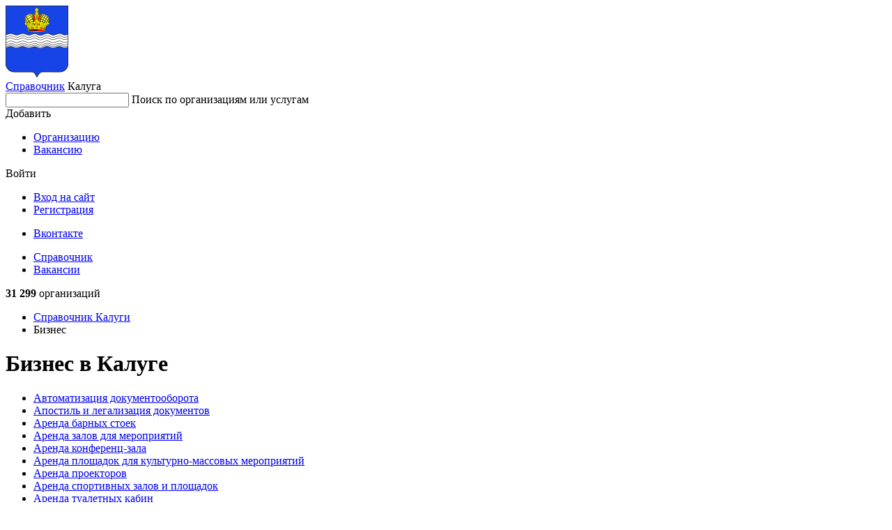

--- FILE ---
content_type: text/html; charset=utf-8
request_url: https://kaluga.spravker.ru/biznes/
body_size: 9853
content:
<!DOCTYPE html>
<html lang="en">
<head>
  <meta charset="utf-8">
  <meta name="viewport" content="width=device-width, initial-scale=1, maximum-scale=1, shrink-to-fit=no">
  <meta http-equiv="X-UA-Compatible" content="IE=edge"/>
  <meta name="format-detection" content="telephone=no">

  
    <title>Бизнес в Калуге</title>
  

  <meta name="keywords" content="Бизнес, Бизнес в Калуге, отзывы, адреса, фото, справочник"/>
  <meta name="description" content="Бизнес в Калуге с адресами, телефонами и отзывами - Spravker.ru"/>
  <meta name='yandex-verification' content='7d4a40478094c1ca'/>
  
  
  <link rel="canonical" href="https://kaluga.spravker.ru/biznes/"/>
  
  <link href='https://s.spravker.ru/static/front/css/app.3899861e7288.css' rel='stylesheet' type='text/css'>

  <link href="https://fonts.googleapis.com/css2?family=Inter:wght@400;500;600;700&display=swap" rel="stylesheet">

  <link rel="apple-touch-icon" sizes="180x180" href="https://s.spravker.ru/static/favicon/apple-touch-icon.ce9b5ec06a58.png">
  <link rel="icon" type="image/png" sizes="32x32" href="https://s.spravker.ru/static/favicon/favicon-32x32.6d518133ed23.png">
  <link rel="icon" type="image/png" sizes="16x16" href="https://s.spravker.ru/static/favicon/favicon-16x16.c6bdfde884f0.png">
  <link rel="mask-icon" href="https://s.spravker.ru/static/favicon/safari-pinned-tab.d5b0e8ed8bbc.svg" color="#df3f00">

  
    <script type="text/javascript">
        var city_absolute_url = '/';
        var city_id = 21;
        var city = {
            "id": 1476,
            "absolute_url": "/",
        }
        
        var user = null;
        
        
    </script>
  
  <script type="text/javascript">
    window.yaParams = {}
    window.yaParams.Domain = "kaluga.spravker.ru";
    
    window.yaParams.City = 'kaluga';
    window.yaParams.CityIsNewSecondary = false;
    window.yaParams.Population = '250-500k';
    
  </script>
  
  <script>window.yaContextCb=window.yaContextCb||[]</script>
  <script src="https://yandex.ru/ads/system/context.js" async></script>
</head>
<body>
<div id="project">
  <header class="main-header">
    <!-- begin main-header-top -->
    <div class="main-header-top">
      <div class="container">
        <div class="main-header-top__in">
          <!-- begin main-header-top__city -->
          <div class="main-header-top__city">
            <div class="main-header-city">
              <span class="main-header-city__overlay js-city-trigger"></span>
              <a class="main-header-city__blazon" href="/">
                
                  <img src="https://spr.website.yandexcloud.net/media/region/logo/kaluga.png" class="main-header-city__blazon-img"
                       alt="Калуга">
                
              </a>
              <div class="main-header-city__desc">
                <a href="/" class="main-header-city__title"
                   title="Справочник организаций Калуги">Справочник</a>
                <span class="main-header-city__name js-city-trigger">
                  <span class="main-header-city__name-inner">Калуга</span>
                </span>
              </div>
              <div class="main-header-city__kite">
                
              </div>
            </div>
          </div>
          <nav class="main-header-top__search">
            <div class="main-header-search" id="vue-header-search">
              
              
              <form action="/search/" method="get" class="search-form">
                <div class="search-form-input">
                  <input type="text" class="search-form-input__control" id="searchInput" name="q" autocomplete="off">
                  <span class="search-form-input__placeholder">Поиск по организациям или услугам</span>
                  <span class="search-form-input__clear"></span>
                </div>
              </form>
            </div>
          </nav>
          <div class="main-header-top__buttons js-header-buttons is-floating">
            <span class="main-header-top__buttons-overlay"></span>
            <div class="main-header-buttons">
              <div class="main-header-buttons__item main-header-buttons__item--add">
                <!--noindex-->
                <div class="button-dropdown main-header-buttons__add js-header-button">
                  <span class="button button--primary button--add button--fullwidth button--md">
                    <span class="button__label">Добавить</span>
                  </span>
                  <div class="button-dropdown__kite">
                    <ul class="menu button-dropdown__kite-obj">
                      <li class="menu__item">
                        <a href="/office/#/org-add" target="_blank" class="menu__link"
                           title="Добавить организацию в справочник" rel="nofollow">Организацию</a>
                      </li>
                      
                        <li class="menu__item">
                          <a href="/cabinet/job/" target="_blank" class="menu__link" title="Добавить вакансию в справочник"
                             rel="nofollow">Вакансию</a>
                        </li>
                      
                    </ul>
                  </div>
                </div>
                <!--/noindex-->
              </div>
              <div class="main-header-buttons__item">
                <!--noindex-->
                


<div class="button-dropdown main-header-buttons__login js-header-button">
  
    <span class="button button--secondary button--md">Войти</span>
    <div class="button-dropdown__kite">
      <div class="login-options button-dropdown__kite-obj">
        <ul class="login-options-menu">
          <li class="login-options-menu__item">
            <a href="/accounts/login/?next=/biznes/" class="login-options-menu__link">Вход на сайт</a>
          </li>
          <li class="login-options-menu__item">
            <a href="/accounts/signup/?next=/biznes/" class="login-options-menu__link login-options-menu__link--invert">Регистрация</a>
          </li>
        </ul>
        <ul class="login-options-social">






          <li class="login-options-social__item">
            <a href="/accounts/vk/login/?process=login&amp;next=%2Fbiznes%2F" class="login-options-social__link login-options-social__link--vk">Вконтакте</a>
          </li>
        </ul>
      </div>
    </div>
  
</div>
                <!--/noindex-->
              </div>
            </div>
          </div>
          <span class="burger main-header-top__burger"></span>
        </div>
      </div>
    </div>
    <!-- end main-header-top -->
    <!-- begin main-header-bottom -->
    <div class="main-header-bottom">
      <div class="container">
        <div class="main-header-bottom__in">
          <nav class="main-header__menu">
            <ul class="main-header-menu">
              <li class="main-header-menu__item">
                <a href="/"
                   class="main-header-menu__link is-active" title="Справочник">Справочник</a>
              </li>
              
                <li class="main-header-menu__item">
                  <a href="/job/"
                     class="main-header-menu__link "
                     title="Вакансии">Вакансии</a>
                </li>
              
            </ul>
          </nav>
          <div class="main-header-bottom__right">
            <!--noindex-->
            <span class="main-header-bottom__meta">
              
                <b>31 299</b>
                организаций
              
            </span>
            <!--/noindex-->
          </div>
        </div>
      </div>
    </div>
    <!-- end main-header-bottom -->
  </header>

  <main class="main">
    <div class="page">
      <div class="container">


        

        
          
            <nav class="page__breadcrumbs">
              <ul class="breadcrumbs-list">
                
                  
                    <li class="breadcrumbs-list__item">
                      <a href="/" title="Справочник"class="breadcrumbs-list__link">
                        Справочник
                        Калуги
                      </a>
                    </li>
                  
                
                  
                    <li class="breadcrumbs-list__item">
                      <span class="breadcrumbs-list__link is-current">Бизнес</span>
                    </li>
                  
                
              </ul>
            </nav>
          
        

        
  <div class="columns">
    <div class="col-xl-6-8 col-lg-6-8">
      
          <h1>Бизнес в Калуге</h1>


<div class="interesting interesting--center m-t-20 d-block">
      <!-- Yandex.RTB R-A-96375-1 -->
    <div id="yandex_rtb_R-A-96375-1"></div>
    <script>
      window.yaContextCb.push(()=>{
        Ya.Context.AdvManager.render({
          "blockId": "R-A-96375-1",
          "renderTo": "yandex_rtb_R-A-96375-1"
        })
      });
    </script>

</div>

<div class="organizations-all">
  <div class="organizations-all__list">
    <ul class="list-count list-count--rows list-count--inversion list-count--wide">
        <li class="list-count__item">
          <a href="/sistemy-dokumentooborota/" title="Автоматизация документооборота" class="list-count__link" data-count="16">Автоматизация документооборота</a>
        </li>
        <li class="list-count__item">
          <a href="/legalizatsiia-dokumentov/" title="Апостиль и легализация документов" class="list-count__link" data-count="10">Апостиль и легализация документов</a>
        </li>
        <li class="list-count__item">
          <a href="/arenda-barnykh-stoek/" title="Аренда барных стоек" class="list-count__link" data-count="10">Аренда барных стоек</a>
        </li>
        <li class="list-count__item">
          <a href="/arenda-zalov-dlia-meropriiatii/" title="Аренда залов для мероприятий" class="list-count__link" data-count="243">Аренда залов для мероприятий</a>
        </li>
        <li class="list-count__item">
          <a href="/arenda-konferents-zala/" title="Аренда конференц-зала" class="list-count__link" data-count="4">Аренда конференц-зала</a>
        </li>
        <li class="list-count__item">
          <a href="/arenda-ploshchadok-dlia-kulturno-massovykh-meropriiatii/" title="Аренда площадок для культурно-массовых мероприятий" class="list-count__link" data-count="16">Аренда площадок для культурно-массовых мероприятий</a>
        </li>
        <li class="list-count__item">
          <a href="/arenda-proektorov/" title="Аренда проекторов" class="list-count__link" data-count="7">Аренда проекторов</a>
        </li>
        <li class="list-count__item">
          <a href="/arenda-sportivnykh-zalov-i-ploshchadok/" title="Аренда спортивных залов и площадок" class="list-count__link" data-count="67">Аренда спортивных залов и площадок</a>
        </li>
        <li class="list-count__item">
          <a href="/arenda-tualetnykh-kabin/" title="Аренда туалетных кабин" class="list-count__link" data-count="6">Аренда туалетных кабин</a>
        </li>
        <li class="list-count__item">
          <a href="/auditorskie-kompanii/" title="Аудиторские компании" class="list-count__link" data-count="22">Аудиторские компании</a>
        </li>
        <li class="list-count__item">
          <a href="/auktsiony/" title="Аукционы и тендеры" class="list-count__link" data-count="10">Аукционы и тендеры</a>
        </li>
        <li class="list-count__item">
          <a href="/autsorsing/" title="Аутсорсинг" class="list-count__link" data-count="12">Аутсорсинг</a>
        </li>
        <li class="list-count__item">
          <a href="/bankrotstvo-fizicheskikh-lits/" title="Банкротство физических лиц" class="list-count__link" data-count="361">Банкротство физических лиц</a>
        </li>
        <li class="list-count__item">
          <a href="/biznes-treningi/" title="Бизнес тренинги" class="list-count__link" data-count="16">Бизнес тренинги</a>
        </li>
        <li class="list-count__item">
          <a href="/biznes-inkubator/" title="Бизнес-инкубаторы" class="list-count__link" data-count="3">Бизнес-инкубаторы</a>
        </li>
        <li class="list-count__item">
          <a href="/biznes-shkoly/" title="Бизнес-школы" class="list-count__link" data-count="12">Бизнес-школы</a>
        </li>
        <li class="list-count__item">
          <a href="/brokerskie-kompanii/" title="Брокерские компании" class="list-count__link" data-count="18">Брокерские компании</a>
        </li>
        <li class="list-count__item">
          <a href="/bukhgalterskie-kursy/" title="Бухгалтерские курсы" class="list-count__link" data-count="10">Бухгалтерские курсы</a>
        </li>
        <li class="list-count__item">
          <a href="/bukhgalterskie-uslugi-audit/" title="Бухгалтерские услуги" class="list-count__link" data-count="99">Бухгалтерские услуги</a>
        </li>
        <li class="list-count__item">
          <a href="/videoreklama/" title="Видеореклама" class="list-count__link" data-count="140">Видеореклама</a>
        </li>
        <li class="list-count__item">
          <a href="/vneshneekonomicheskie-organizatsii/" title="Внешнеэкономические организации" class="list-count__link" data-count="10">Внешнеэкономические организации</a>
        </li>
        <li class="list-count__item">
          <a href="/vypusk-tsennykh-bumag/" title="Выпуск ценных бумаг" class="list-count__link" data-count="14">Выпуск ценных бумаг</a>
        </li>
        <li class="list-count__item">
          <a href="/denezhnye-perevody/" title="Денежные переводы" class="list-count__link" data-count="210">Денежные переводы</a>
        </li>
        <li class="list-count__item">
          <a href="/depozitarii-i-registratory/" title="Депозитарии и регистраторы" class="list-count__link" data-count="7">Депозитарии и регистраторы</a>
        </li>
        <li class="list-count__item">
          <a href="/dilingovye-tsentry/" title="Дилинговые центры" class="list-count__link" data-count="11">Дилинговые центры</a>
        </li>
        <li class="list-count__item">
          <a href="/izgotovlenie-pechatei-i-shtampov/" title="Изготовление печатей и штампов" class="list-count__link" data-count="30">Изготовление печатей и штампов</a>
        </li>
        <li class="list-count__item">
          <a href="/izgotovlenie-plastikovykh-kart/" title="Изготовление пластиковых карт" class="list-count__link" data-count="12">Изготовление пластиковых карт</a>
        </li>
        <li class="list-count__item">
          <a href="/investitsionnye-fondy/" title="Инвестиционные фонды" class="list-count__link" data-count="25">Инвестиционные фонды</a>
        </li>
        <li class="list-count__item">
          <a href="/inkassatsiia/" title="Инкассация" class="list-count__link" data-count="4">Инкассация</a>
        </li>
        <li class="list-count__item">
          <a href="/inostrannye-predstavitelstva/" title="Иностранные представительства" class="list-count__link" data-count="16">Иностранные представительства</a>
        </li>
          <li class="list-count__item list-count__item--interesting">
            <div class="interesting interesting--center d-block">
                  <!-- Yandex.RTB R-A-96375-2 -->
    <div id="yandex_rtb_R-A-96375-2"></div>
    <script>
      window.yaContextCb.push(()=>{
        Ya.Context.AdvManager.render({
          "blockId": "R-A-96375-2",
          "renderTo": "yandex_rtb_R-A-96375-2"
        })
      });
    </script>

            </div>
          </li>
        <li class="list-count__item">
          <a href="/kliningovye-kompanii/" title="Клининговые компании" class="list-count__link" data-count="72">Клининговые компании</a>
        </li>
        <li class="list-count__item">
          <a href="/kovorking/" title="Коворкинги" class="list-count__link" data-count="15">Коворкинги</a>
        </li>
        <li class="list-count__item">
          <a href="/kollektorskie-agentstva/" title="Коллекторские агентства" class="list-count__link" data-count="4">Коллекторские агентства</a>
        </li>
        <li class="list-count__item">
          <a href="/konsaltingovye-uslugi/" title="Консалтинговые услуги" class="list-count__link" data-count="113">Консалтинговые услуги</a>
        </li>
        <li class="list-count__item">
          <a href="/kontsertnye-agentstva/" title="Концертные агентства" class="list-count__link" data-count="10">Концертные агентства</a>
        </li>
        <li class="list-count__item">
          <a href="/kreditnye-brokery/" title="Кредитные брокеры" class="list-count__link" data-count="41">Кредитные брокеры</a>
        </li>
        <li class="list-count__item">
          <a href="/kriuingovye-kompanii/" title="Крюинговые компании" class="list-count__link" data-count="36">Крюинговые компании</a>
        </li>
        <li class="list-count__item">
          <a href="/kurerskie-uslugi/" title="Курьерские услуги" class="list-count__link" data-count="303">Курьерские услуги</a>
        </li>
        <li class="list-count__item">
          <a href="/laboratorii-veterinarno-sanitarnoi-ekspertizy/" title="Лаборатории ветеринарно-санитарной экспертизы" class="list-count__link" data-count="11">Лаборатории ветеринарно-санитарной экспертизы</a>
        </li>
        <li class="list-count__item">
          <a href="/lizing-oborudovaniia/" title="Лизинг оборудования" class="list-count__link" data-count="16">Лизинг оборудования</a>
        </li>
        <li class="list-count__item">
          <a href="/lizing-spetstekhniki/" title="Лизинг спецтехники" class="list-count__link" data-count="12">Лизинг спецтехники</a>
        </li>
        <li class="list-count__item">
          <a href="/litsenzirovanie/" title="Лицензирование" class="list-count__link" data-count="27">Лицензирование</a>
        </li>
        <li class="list-count__item">
          <a href="/lichnostnye-treningi/" title="Личностные тренинги" class="list-count__link" data-count="12">Личностные тренинги</a>
        </li>
        <li class="list-count__item">
          <a href="/marketingovye-issledovaniia/" title="Маркетинговые и социологические исследования" class="list-count__link" data-count="14">Маркетинговые и социологические исследования</a>
        </li>
        <li class="list-count__item">
          <a href="/mebel-dlia-ofisa/" title="Мебель для офиса" class="list-count__link" data-count="79">Мебель для офиса</a>
        </li>
        <li class="list-count__item">
          <a href="/modelnye-agentstva/" title="Модельные агентства" class="list-count__link" data-count="14">Модельные агентства</a>
        </li>
        <li class="list-count__item">
          <a href="/npf/" title="НПФ" class="list-count__link" data-count="12">НПФ</a>
        </li>
        <li class="list-count__item">
          <a href="/nalogovye-konsultanty/" title="Налоговые консультанты" class="list-count__link" data-count="22">Налоговые консультанты</a>
        </li>
        <li class="list-count__item">
          <a href="/ofisnye-peregorodki/" title="Офисные перегородки" class="list-count__link" data-count="40">Офисные перегородки</a>
        </li>
        <li class="list-count__item">
          <a href="/otsenochnye-kompanii/" title="Оценочные компании" class="list-count__link" data-count="70">Оценочные компании</a>
        </li>
        <li class="list-count__item">
          <a href="/patentnye-biuro/" title="Патентные бюро" class="list-count__link" data-count="10">Патентные бюро</a>
        </li>
        <li class="list-count__item">
          <a href="/pokupka-i-arenda-iuridicheskogo-adresa/" title="Покупка и аренда юридического адреса" class="list-count__link" data-count="10">Покупка и аренда юридического адреса</a>
        </li>
        <li class="list-count__item">
          <a href="/priyom-metalloloma/" title="Приём металлолома" class="list-count__link" data-count="112">Приём металлолома</a>
        </li>
        <li class="list-count__item">
          <a href="/prodvizhenie-tovarov-i-uslug/" title="Продвижение товаров и услуг" class="list-count__link" data-count="39">Продвижение товаров и услуг</a>
        </li>
        <li class="list-count__item">
          <a href="/prodiuserskie-tsentry/" title="Продюсерские центры" class="list-count__link" data-count="10">Продюсерские центры</a>
        </li>
        <li class="list-count__item">
          <a href="/prokat-kostiumov-deda-moroza-i-snegurochki/" title="Прокат костюмов Деда Мороза и Снегурочки" class="list-count__link" data-count="397">Прокат костюмов Деда Мороза и Снегурочки</a>
        </li>
        <li class="list-count__item">
          <a href="/prokat-oborudovaniia-dlia-klininga/" title="Прокат оборудования для клининга" class="list-count__link" data-count="18">Прокат оборудования для клининга</a>
        </li>
        <li class="list-count__item">
          <a href="/raskhodnye-materialy-dlia-orgtekhniki/" title="Расходные материалы для оргтехники" class="list-count__link" data-count="30">Расходные материалы для оргтехники</a>
        </li>
        <li class="list-count__item">
          <a href="/registratsiia-i-likvidatsiia-predpriiatii/" title="Регистрация и ликвидация предприятий" class="list-count__link" data-count="77">Регистрация и ликвидация предприятий</a>
        </li>
        <li class="list-count__item">
          <a href="/remont-orgtehniki/" title="Ремонт оргтехники" class="list-count__link" data-count="38">Ремонт оргтехники</a>
        </li>
        <li class="list-count__item">
          <a href="/samoreguliruemye-organizatsii/" title="Саморегулируемые организации" class="list-count__link" data-count="11">Саморегулируемые организации</a>
        </li>
        <li class="list-count__item">
          <a href="/sviazi-s-obshchestvennostiu/" title="Связи с общественностью" class="list-count__link" data-count="4">Связи с общественностью</a>
        </li>
        <li class="list-count__item">
          <a href="/sertifikatsiia-produktsii-i-uslug/" title="Сертификация продукции и услуг" class="list-count__link" data-count="27">Сертификация продукции и услуг</a>
        </li>
        <li class="list-count__item">
          <a href="/skladskie-uslugi/" title="Склады" class="list-count__link" data-count="57">Склады</a>
        </li>
        <li class="list-count__item">
          <a href="/stanki-v-lizing/" title="Станки в лизинг" class="list-count__link" data-count="10">Станки в лизинг</a>
        </li>
        <li class="list-count__item">
          <a href="/strakhovye-brokery/" title="Страховые брокеры" class="list-count__link" data-count="45">Страховые брокеры</a>
        </li>
        <li class="list-count__item">
          <a href="/studii-zvukozapisi/" title="Студии звукозаписи" class="list-count__link" data-count="16">Студии звукозаписи</a>
        </li>
        <li class="list-count__item">
          <a href="/tamozhennye-brokery/" title="Таможенные брокеры" class="list-count__link" data-count="13">Таможенные брокеры</a>
        </li>
        <li class="list-count__item">
          <a href="/tamozhennye-sklady/" title="Таможенные склады" class="list-count__link" data-count="4">Таможенные склады</a>
        </li>
        <li class="list-count__item">
          <a href="/tirazhirovanie-diskov/" title="Тиражирование дисков" class="list-count__link" data-count="10">Тиражирование дисков</a>
        </li>
        <li class="list-count__item">
          <a href="/torgovo-zakupochnye-kompanii/" title="Торгово-закупочные компании" class="list-count__link" data-count="14">Торгово-закупочные компании</a>
        </li>
        <li class="list-count__item">
          <a href="/upravliaiushchie-kompanii/" title="Управляющие компании" class="list-count__link" data-count="93">Управляющие компании</a>
        </li>
        <li class="list-count__item">
          <a href="/finansovyi-konsalting/" title="Финансовый консалтинг" class="list-count__link" data-count="21">Финансовый консалтинг</a>
        </li>
        <li class="list-count__item">
          <a href="/fondovye-birzhi/" title="Фондовые биржи" class="list-count__link" data-count="2">Фондовые биржи</a>
        </li>
        <li class="list-count__item">
          <a href="/tsentry-standartizatsii/" title="Центры стандартизации" class="list-count__link" data-count="10">Центры стандартизации</a>
        </li>
        <li class="list-count__item">
          <a href="/shkoly-menedzhmenta/" title="Школы менеджмента" class="list-count__link" data-count="80">Школы менеджмента</a>
        </li>
        <li class="list-count__item">
          <a href="/elektronnye-platezhnye-sistemy/" title="Электронные платежные системы" class="list-count__link" data-count="6">Электронные платежные системы</a>
        </li>
    </ul>
  </div>
</div>

    <h2 class="m-t-52 m-b-24">Бизнес в районах Калуги</h2>
    <div class="tags-list">
      <div class="tags-list__item">
        <a href="/biznes/raion-moskovskij/" class="tag tag--raised">Московский округ</a>
      </div>
      <div class="tags-list__item">
        <a href="/biznes/raion-oktyabrskij/" class="tag tag--raised">Октябрьский округ</a>
      </div>
      <div class="tags-list__item">
        <a href="/biznes/raion-leninskij/" class="tag tag--raised">Ленинский округ</a>
      </div>
    </div>


  <div class="testimonials m-t-52">
    <div class="testimonials-header">
      <h2>Актуальные отзывы в разделе Бизнес</h2>
    </div>
    <div class="testimonials__list">
      <div class="testimonials-list">
                <div class="testimonials-list__item">
      <div class="testimonial">
        <div class="testimonial__header">
          <div class="testimonial-meta">
            <span class="testimonial-meta__avatar">
              <img src="https://s.spravker.ru/static/front/img/avatar.e4e2ed09b70a.svg" class="image-contain" alt="" loading="lazy">
            </span>
            <span class="testimonial-meta__author">Галина</span>
            <div class="testimonial-meta__rating">
              <div class="rating ">
                <ul class='rating-stars'><li class='rating-stars__item rating-stars__item--active'></li><li class='rating-stars__item rating-stars__item--active'></li><li class='rating-stars__item rating-stars__item--active'></li><li class='rating-stars__item rating-stars__item--active'></li><li class='rating-stars__item rating-stars__item--active'></li></ul>
              </div>
            </div>
            <span class="testimonial-meta__date">27 января, 12:30</span>
          </div>
        </div>
        <div class="testimonial__content">
          <dl class="testimonial-about testimonial__about">
            <dt class="testimonial-about__title">Отзыв об организации</dt>
            <dd><a href="/org/teatr-sela-1.htm">Театр села</a></dd>
          </dl>
          <div class="testimonial__text">
            Любит наша семья путешествия по просторам нашей Родины. Вот недавно посетили село Льва Толстого в Калужской области. Вообще ехали полюбоваться архитектурой монастыря, а попали на спектакль сельского театра. Дети были в восторге, особенно от робота-собаки. Чудесно провели время: и музей посмотрели, и угостились чаем с травками, и познакомились с артистами. Энтузиасты своего дела эти люди. Уважаю таких!
          </div>
        </div>
      </div>
    </div>

                <div class="testimonials-list__item">
      <div class="testimonial">
        <div class="testimonial__header">
          <div class="testimonial-meta">
            <span class="testimonial-meta__avatar">
              <img src="https://s.spravker.ru/static/front/img/avatar.e4e2ed09b70a.svg" class="image-contain" alt="" loading="lazy">
            </span>
            <span class="testimonial-meta__author">Мария</span>
            <div class="testimonial-meta__rating">
              <div class="rating ">
                <ul class='rating-stars'><li class='rating-stars__item rating-stars__item--active'></li><li class='rating-stars__item rating-stars__item--active'></li><li class='rating-stars__item rating-stars__item--active'></li><li class='rating-stars__item rating-stars__item--active'></li><li class='rating-stars__item rating-stars__item--active'></li></ul>
              </div>
            </div>
            <span class="testimonial-meta__date">07 августа, 14:43</span>
          </div>
        </div>
        <div class="testimonial__content">
          <dl class="testimonial-about testimonial__about">
            <dt class="testimonial-about__title">Отзыв об организации</dt>
            <dd><a href="/zashchita-avtorskikh-prav/bolshoe-delo.htm">Большое дело</a></dd>
          </dl>
          <div class="testimonial__text">
            Благодарю за квалифицированную юридическую поддержку. Я успешно прошла процедуру банкротства и полностью рассчиталась с долгами (процесс занял чуть больше года). Настоятельно рекомендую.
          </div>
        </div>
      </div>
    </div>

                <div class="testimonials-list__item">
      <div class="testimonial">
        <div class="testimonial__header">
          <div class="testimonial-meta">
            <span class="testimonial-meta__avatar">
              <img src="https://s.spravker.ru/static/front/img/avatar.e4e2ed09b70a.svg" class="image-contain" alt="" loading="lazy">
            </span>
            <span class="testimonial-meta__author">Римма</span>
            <div class="testimonial-meta__rating">
              <div class="rating ">
                <ul class='rating-stars'><li class='rating-stars__item rating-stars__item--active'></li><li class='rating-stars__item rating-stars__item--active'></li><li class='rating-stars__item rating-stars__item--active'></li><li class='rating-stars__item rating-stars__item--active'></li><li class='rating-stars__item rating-stars__item--active'></li></ul>
              </div>
            </div>
            <span class="testimonial-meta__date">07 декабря, 10:12</span>
          </div>
        </div>
        <div class="testimonial__content">
          <dl class="testimonial-about testimonial__about">
            <dt class="testimonial-about__title">Отзыв об организации</dt>
            <dd><a href="/org/kollegiya-yuristov1.htm">Коллегия Юристов</a></dd>
          </dl>
          <div class="testimonial__text">
            Асадова Афат Адиловна действительно является мастером своего дела! Её компетентность, искреннее желание помочь, целеустремленность и настойчивость помогли выиграть дело. От всей души хочу выразить благодарность за её профессионализм и терпение, которые она показывала на протяжении всего сотрудничества!
          </div>
        </div>
      </div>
    </div>

                <div class="testimonials-list__item">
      <div class="testimonial">
        <div class="testimonial__header">
          <div class="testimonial-meta">
            <span class="testimonial-meta__avatar">
              <img src="https://s.spravker.ru/static/front/img/avatar.e4e2ed09b70a.svg" class="image-contain" alt="" loading="lazy">
            </span>
            <span class="testimonial-meta__author">Татьяна</span>
            <div class="testimonial-meta__rating">
              <div class="rating ">
                <ul class='rating-stars'><li class='rating-stars__item rating-stars__item--active'></li><li class='rating-stars__item rating-stars__item--active'></li><li class='rating-stars__item rating-stars__item--active'></li><li class='rating-stars__item rating-stars__item--active'></li><li class='rating-stars__item rating-stars__item--active'></li></ul>
              </div>
            </div>
            <span class="testimonial-meta__date">12 ноября, 07:57</span>
          </div>
        </div>
        <div class="testimonial__content">
          <dl class="testimonial-about testimonial__about">
            <dt class="testimonial-about__title">Отзыв об организации</dt>
            <dd><a href="/advokaty/advokat-tanakova-nataliia-arkadevna.htm">Адвокат Танакова Наталия Аркадьевна</a></dd>
          </dl>
          <div class="testimonial__text">
            Благодарю за помощь в моём деле, которое длилось так долго — более трёх лет. Наталья Аркадьевна помогла мне быстро оформить документы на мою собственность, которую я так долго доказывала. Спасибо вам, Наталья Аркадьевна, за всё!
          </div>
        </div>
      </div>
    </div>

                <div class="testimonials-list__item">
      <div class="testimonial">
        <div class="testimonial__header">
          <div class="testimonial-meta">
            <span class="testimonial-meta__avatar">
              <img src="https://s.spravker.ru/static/front/img/avatar.e4e2ed09b70a.svg" class="image-contain" alt="" loading="lazy">
            </span>
            <span class="testimonial-meta__author">Елена</span>
            <div class="testimonial-meta__rating">
              <div class="rating ">
                <ul class='rating-stars'><li class='rating-stars__item rating-stars__item--active'></li><li class='rating-stars__item'></li><li class='rating-stars__item'></li><li class='rating-stars__item'></li><li class='rating-stars__item'></li></ul>
              </div>
            </div>
            <span class="testimonial-meta__date">20 октября, 13:57</span>
          </div>
        </div>
        <div class="testimonial__content">
          <dl class="testimonial-about testimonial__about">
            <dt class="testimonial-about__title">Отзыв об организации</dt>
            <dd><a href="/fotouslugi/fotograf-yuliya-kolomitseva.htm">Фотограф Юлия Коломицева</a></dd>
          </dl>
          <div class="testimonial__text">
            Не рекомендую этого фотографа. Хороший аппарат, но не умеет им пользоваться: фото синие, горизонт заваливается, люди не в фокусе. Видимо, только учится.
          </div>
        </div>
      </div>
    </div>

                <div class="testimonials-list__item">
      <div class="testimonial">
        <div class="testimonial__header">
          <div class="testimonial-meta">
            <span class="testimonial-meta__avatar">
              <img src="https://s.spravker.ru/static/front/img/avatar.e4e2ed09b70a.svg" class="image-contain" alt="" loading="lazy">
            </span>
            <span class="testimonial-meta__author">Владимир</span>
            <div class="testimonial-meta__rating">
              <div class="rating ">
                <ul class='rating-stars'><li class='rating-stars__item rating-stars__item--active'></li><li class='rating-stars__item rating-stars__item--active'></li><li class='rating-stars__item rating-stars__item--active'></li><li class='rating-stars__item rating-stars__item--active'></li><li class='rating-stars__item rating-stars__item--active'></li></ul>
              </div>
            </div>
            <span class="testimonial-meta__date">16 августа, 14:05</span>
          </div>
        </div>
        <div class="testimonial__content">
          <dl class="testimonial-about testimonial__about">
            <dt class="testimonial-about__title">Отзыв об организации</dt>
            <dd><a href="/reklamnye-agentstva/aktsent5.htm">Акцент</a></dd>
          </dl>
          <div class="testimonial__text">
            Ребята молодцы, работаю с ними давно уже. В неурочное время позвонил – ответили, дизайн сделали к понедельнику утра, предложили разные фишки, о которых я даже не думал запрашивать, а продукция должна была выглядеть на все 200%! В итоге сделали тираж с дополнительной печатью серебряной краской, логотип выпуклый, выборочный лак и фигурная форма открытки! Дарим партнерам и контрагентам, производит впечатление!
          </div>
        </div>
      </div>
    </div>

                <div class="testimonials-list__item">
      <div class="testimonial">
        <div class="testimonial__header">
          <div class="testimonial-meta">
            <span class="testimonial-meta__avatar">
              <img src="https://s.spravker.ru/static/front/img/avatar.e4e2ed09b70a.svg" class="image-contain" alt="" loading="lazy">
            </span>
            <span class="testimonial-meta__author">Владимир</span>
            <div class="testimonial-meta__rating">
              <div class="rating ">
                <ul class='rating-stars'><li class='rating-stars__item rating-stars__item--active'></li><li class='rating-stars__item rating-stars__item--active'></li><li class='rating-stars__item rating-stars__item--active'></li><li class='rating-stars__item rating-stars__item--active'></li><li class='rating-stars__item rating-stars__item--active'></li></ul>
              </div>
            </div>
            <span class="testimonial-meta__date">29 июля, 07:45</span>
          </div>
        </div>
        <div class="testimonial__content">
          <dl class="testimonial-about testimonial__about">
            <dt class="testimonial-about__title">Отзыв об организации</dt>
            <dd><a href="/org/tochka-sbora-musora.htm">Приём ламп</a></dd>
          </dl>
          <div class="testimonial__text">
            Отличный магазин, в нем присутствует контейнер для приема энергосберегающих ламп, также можно сдать длинные люминесцентные лампы и батарейки.
          </div>
        </div>
      </div>
    </div>

                <div class="testimonials-list__item">
      <div class="testimonial">
        <div class="testimonial__header">
          <div class="testimonial-meta">
            <span class="testimonial-meta__avatar">
              <img src="https://s.spravker.ru/static/front/img/avatar.e4e2ed09b70a.svg" class="image-contain" alt="" loading="lazy">
            </span>
            <span class="testimonial-meta__author">Любовь</span>
            <div class="testimonial-meta__rating">
              <div class="rating ">
                <ul class='rating-stars'><li class='rating-stars__item rating-stars__item--active'></li><li class='rating-stars__item rating-stars__item--active'></li><li class='rating-stars__item rating-stars__item--active'></li><li class='rating-stars__item rating-stars__item--active'></li><li class='rating-stars__item rating-stars__item--active'></li></ul>
              </div>
            </div>
            <span class="testimonial-meta__date">10 июля, 17:54</span>
          </div>
        </div>
        <div class="testimonial__content">
          <dl class="testimonial-about testimonial__about">
            <dt class="testimonial-about__title">Отзыв об организации</dt>
            <dd><a href="/laboratorii-veterinarno-sanitarnoi-ekspertizy/animal-lab.htm">Анимал Лаб</a></dd>
          </dl>
          <div class="testimonial__text">
            Лучшая ветеринарная лаборатория с широким спектром услуг, включая выезд специалиста. Однозначно рекомендую!
          </div>
        </div>
      </div>
    </div>

                <div class="testimonials-list__item">
      <div class="testimonial">
        <div class="testimonial__header">
          <div class="testimonial-meta">
            <span class="testimonial-meta__avatar">
              <img src="https://s.spravker.ru/static/front/img/avatar.e4e2ed09b70a.svg" class="image-contain" alt="" loading="lazy">
            </span>
            <span class="testimonial-meta__author">Наталья</span>
            <div class="testimonial-meta__rating">
              <div class="rating ">
                <ul class='rating-stars'><li class='rating-stars__item rating-stars__item--active'></li><li class='rating-stars__item'></li><li class='rating-stars__item'></li><li class='rating-stars__item'></li><li class='rating-stars__item'></li></ul>
              </div>
            </div>
            <span class="testimonial-meta__date">10 июня, 13:25</span>
          </div>
        </div>
        <div class="testimonial__content">
          <dl class="testimonial-about testimonial__about">
            <dt class="testimonial-about__title">Отзыв об организации</dt>
            <dd><a href="/kurerskie-uslugi/sdek-3.htm">CDEK</a></dd>
          </dl>
          <div class="testimonial__text">
            Отправляла посылку в пакете с «СДЭК», вес 2,95, пакет дали объёмом 8,1, заплатила за маленький кулёк 20*20*10 — 1335,00. Работник была грубовата, и я растерялась, меня обманули на 500 руб!
          </div>
        </div>
      </div>
    </div>

                <div class="testimonials-list__item">
      <div class="testimonial">
        <div class="testimonial__header">
          <div class="testimonial-meta">
            <span class="testimonial-meta__avatar">
              <img src="https://s.spravker.ru/static/front/img/avatar.e4e2ed09b70a.svg" class="image-contain" alt="" loading="lazy">
            </span>
            <span class="testimonial-meta__author">Михаил</span>
            <div class="testimonial-meta__rating">
              <div class="rating ">
                <ul class='rating-stars'><li class='rating-stars__item rating-stars__item--active'></li><li class='rating-stars__item rating-stars__item--active'></li><li class='rating-stars__item rating-stars__item--active'></li><li class='rating-stars__item rating-stars__item--active'></li><li class='rating-stars__item rating-stars__item--active'></li></ul>
              </div>
            </div>
            <span class="testimonial-meta__date">09 июня, 18:46</span>
          </div>
        </div>
        <div class="testimonial__content">
          <dl class="testimonial-about testimonial__about">
            <dt class="testimonial-about__title">Отзыв об организации</dt>
            <dd><a href="/org/optimal-buh.htm">Оптимал бух, бухгалтерская компания</a></dd>
          </dl>
          <div class="testimonial__text">
            Компания занимается важными юридическими делами. О ценах, думаю, говорить неуместно. Качество, скорость и внимательность куда важнее. С ними у компании всё в порядке.
          </div>
        </div>
      </div>
    </div>

      </div>
    </div>
  </div>

<script type="text/javascript">
  window.yaParams.PageType = "OrgsRootCategory";
</script>

<div class="m-t-20">
      <!-- Yandex.RTB R-A-96375-10 -->
    <div id="yandex_rtb_R-A-96375-10"></div>
    <script>
      window.yaContextCb.push(()=>{
        Ya.Context.AdvManager.render({
          "blockId": "R-A-96375-10",
          "renderTo": "yandex_rtb_R-A-96375-10"
,"type": "feed"        })
      });
    </script>

</div>
      
    </div>
    <div class="col-xl-2-8 col-lg-2-8 d-md-none d-sm-none">
      <div class="page__sidebar">
        <!-- begin sidebar -->
        <div class="sidebar">
          
<div class="interesting interesting--center">
      <!-- Yandex.RTB R-A-96375-8 -->
    <div id="yandex_rtb_R-A-96375-8"></div>
    <script>
      window.yaContextCb.push(()=>{
        Ya.Context.AdvManager.render({
          "blockId": "R-A-96375-8",
          "renderTo": "yandex_rtb_R-A-96375-8"
        })
      });
    </script>
  












</div>
<div class="sidebar__footer">
  <!--noindex-->
  <a href="https://spravker.ru/info/vip-status/" rel="nofollow" class="icon-with-text icon-with-text--arrow">
    <span class="icon-with-text__icon icon-with-text__icon--shout"></span>
    <span class="icon-with-text__text">Реклама на сайте</span>
  </a>
  <!--/noindex-->
</div>
        </div>
        <!-- end sidebar -->
      </div>
    </div>
  </div>

      </div>
    </div>
  </main>

  <footer class="footer" id="footer">
  <!--noindex-->
  <div class="container">
    <div class="footer-top">
      <span class="footer-top__city">
        Если у Вас появились вопросы, пишите нам на
        <a href="mailto:support@spravker.ru" title="Написать письмо">support@spravker.ru</a>
      </span>
      <ul class="footer-menu">
        
        <li class="footer-menu__item">
          <a href="mailto:support@spravker.ru" rel="nofollow" class="footer-menu__link">Обратная связь</a>
        </li>
        <li class="footer-menu__item">
          <a href="https://spravker.ru/info/faq" rel="nofollow" class="footer-menu__link">Вопрос-ответ</a>
        </li>
      </ul>
    </div>
    <div class="footer-bottom">
      <ul class="footer-meta">
        <li class="footer-meta__item">&copy; <a href="https://spravker.ru" rel="nofollow">Spravker.ru</a> 2011—2026,
          городской он-лайн справочник.
        </li>
        <li class="footer-meta__item">
          
        </li>
        <li class="footer-meta__item"><a href="https://spravker.ru/info/policy/" rel="nofollow" target="_blank" class="footer-meta__link">Политика кондефициальности</a></li>
      </ul>
    </div>
  </div>
  <span id="moveTop" class="footer__move-top"></span>
  <!--/noindex-->
</footer>
</div>

<script src="https://s.spravker.ru/static/webpack/front-new.860e7fad3c80.js" type="text/javascript" defer></script>

<!-- Yandex.Metrika counter --> <script type="text/javascript" > (function(m,e,t,r,i,k,a){m[i]=m[i]||function(){(m[i].a=m[i].a||[]).push(arguments)}; m[i].l=1*new Date(); for (var j = 0; j < document.scripts.length; j++) {if (document.scripts[j].src === r) { return; }} k=e.createElement(t),a=e.getElementsByTagName(t)[0],k.async=1,k.src=r,a.parentNode.insertBefore(k,a)}) (window, document, "script", "https://mc.yandex.ru/metrika/tag.js", "ym"); ym(90642284, "init", { clickmap:true, trackLinks:true, accurateTrackBounce:true }); </script> <noscript><div><img src="https://mc.yandex.ru/watch/90642284" style="position:absolute; left:-9999px;" alt="" /></div></noscript> <!-- /Yandex.Metrika counter -->
<script type="text/javascript">
    if(ym) {
        ym(90642284, 'params', window.yaParams || {});
    } else console.warn('Yandex.Metrika is not loaded');
</script>

<script type="text/javascript">
  var page_type = window.yaParams.PageType || '';
  if(page_type === 'OrgsOrg'){
      window.yaContextCb.push(()=>{
        Ya.Context.AdvManager.render({
          "blockId": "R-A-96375-9",
          "type": "fullscreen",
          "platform": "touch"
        })
      })
  }
</script>






<script type="application/ld+json">
{
  "@context": "https://schema.org",
  "@type": "BreadcrumbList",
  "itemListElement": [
    {
      "@type": "ListItem",
      "position": 1,
      "name": "Справочник",
      "item": "https://kaluga.spravker.ru/"
    },
    {
      "@type": "ListItem",
      "position": 2,
      "name": "Бизнес",
      "item": "https://kaluga.spravker.ru/biznes/"
    }
  ]
}
</script>



</body>
</html>